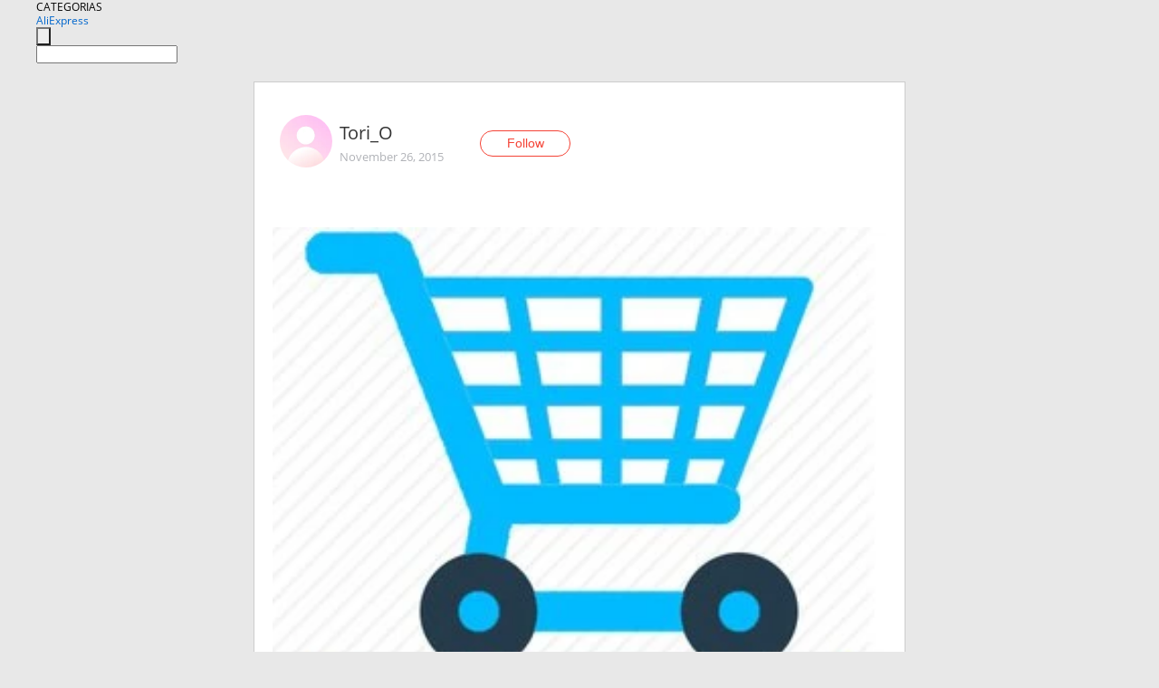

--- FILE ---
content_type: text/html;charset=UTF-8
request_url: https://www.aliexpress.com/star/ru/d-article-4789957311.html
body_size: 7870
content:
<!doctype html>
<html xmlns:og="http://ogp.me/ns#" xmlns:fb="http://www.facebook.com/2008/fbml">
<head>
    <meta charset="utf-8" />
    <meta http-equiv="Content-Type" content="text/html; charset=utf-8">
            <meta name="keywords" content="Всем привет! Я новенькая, зову">
    
            <meta name="description" content="Всем привет! Я новенькая, зовут меня Вика) Первый свой пост я хочу посвятить двум кэшбэк сервисам, что в наше время интеренет покупок может стать приятным бонус" />
        <meta name="google-translate-customization" content="8daa66079a8aa29e-f219f934a1051f5a-ge19f8e1eaa3bf94b-e"/>
            <title>Всем привет! Я новенькая, зову - Aliexpress</title>
                                                
           <meta name="data-spm" content="a2g1i">
    
    
                <link rel="alternate" media="only screen and (max-width: 640px)" href="https://star.aliexpress.com/post/4789957311"/>    
                <link rel="canonical" href="https://star.aliexpress.com/post/4789957311">     
    
    
           <meta property="og:title" content="#AliExpress" />
   <meta name="twitter:title" content="#AliExpress" />

   <meta property="og:description" content="Smarter Shopping, Better Living!  Aliexpress.com" />
   <meta name="twitter:description" content="Smarter Shopping, Better Living!  Aliexpress.com" />

   <meta property="og:image" content="https://ae-pic-a1.aliexpress-media.com/kf/UT8k4XFXt0aXXagOFbXW.jpg" />
   <meta name="twitter:image" content="https://ae-pic-a1.aliexpress-media.com/kf/UT8k4XFXt0aXXagOFbXW.jpg" />

   <meta property="og:image:width" content="302" />

   <meta property="og:image:height" content="604" />

<meta property="og:url" content="https://star.aliexpress.com/post/4789957311?type=1" />

<meta property="og:type" content="article" />

<meta name="twitter:card" content="summary" />
    <meta name="viewport" content="width=device-width, initial-scale=1.0, maximum-scale=1.0, user-scalable=no" />
    <link rel="shortcut icon" href="//ae01.alicdn.com/images/eng/wholesale/icon/aliexpress.ico" type="image/x-icon"/>

    <link rel="stylesheet" type="text/css" href="//i.alicdn.com/ae-ugc/common/pc/??main.css?t=978862" />

    <script src="//i.alicdn.com/ae-global/atom/??atom.js?t=978862" data-locale="en_US"></script>
    <script src="//i.alicdn.com/ae-ugc/??hashmap.js?t=978862"></script>

        <script src="//aeu.alicdn.com/ctl/ctl.js" type="text/javascript" data-env="us"></script>
<script crossorigin type="text/javascript"  data-version="" src="//i.alicdn.com/ae-ugc/collection/pc/article/v2/??article.js?t=978862" async defer></script>



</head>
<body data-locale="" data-spm="10719911"><script>
with(document)with(body)with(insertBefore(createElement("script"),firstChild))setAttribute("exparams","userid=&aplus&ali_beacon_id=&ali_apache_id=&ali_apache_track=&ali_apache_tracktmp=&dmtrack_c={}&hn=ae%2dugc%2dweb%2df033065049065%2esg52&asid=AQAAAAAKRgVplKE3IwAAAAAgBehfVsOXzQ==&sidx=0",id="beacon-aplus",src="//assets.alicdn.com/g/alilog/??aplus_plugin_aefront/index.js,mlog/aplus_int.js")
</script>
    <script>
    !(function (c, b, d, a) {
        c[a] || (c[a] = {});
        c[a].config = {
            pid: "f1fxt4k42w@c5477aa275899fd",
            appType: "web",
            imgUrl: "https://retcode-us-west-1.arms.aliyuncs.com/r.png?",
            sendResource: true,
            enableLinkTrace: true,
            behavior: true,
            ignore: {
                ignoreApis: [function (str) {
                    return !(/aliexpress/.test(str));
                }]
            }
        };
        with (b) with (body) with (insertBefore(createElement("script"), firstChild)) setAttribute("crossorigin", "", src = d)
    })(window, document, "https://g.alicdn.com/retcode/cloud-sdk/bl.js", "__bl");
</script>
    <input type="hidden" id="web-info:ws-reg-ori" value="detail" />
<input type="hidden" id="userDeviceType" value="" />
<input type="hidden" id="userCountryCode" value="US"/>
<input type="hidden" id="userCountryName" value="United States"/>
<input type="hidden" id="isResponstiveHeader" value="true"/>
<input type="hidden" id="month" value="10"/>
<input type="hidden" id="day" value="31"/>

    <input type="hidden" id="isSeller" value="false"/>

    <dsi src="https://cdp.aliexpress.com/60.htm"></dsi>


<script type="text/javascript">
    var headerConfig = {
        locale: "en_US",
        site: "glo"
    }
</script>


            
    
<div class="header header-outer-container" id="header" data-spm="1000002">
    <div class="header-wrap container">
                    <div class="hm-left">
                    <div class="header-categories" id="header-categories">
                <span class="categories-title">CATEGORIAS</span>
                <i class="balloon-arrow"></i>
            </div>
                                                <div class="site-logo inside-page-logo">
                        <a href="//www.aliexpress.com/"><span class="logo-base">AliExpress</span></a>
                    </div>
                                    </div>
        <div class="hm-right">
        	                        
            </div>
        <div class="hm-middle">
            <form id="form-searchbar" class="searchbar-form" action="/wholesale" method="get">
                <input type="hidden" id="catId" name="catId" value="0" />
                <input type="hidden" id="historyTab" />
                <input type="hidden" id="historySearchInput" />
                <input type="hidden" id="historySearchCountry" />
                <input type="hidden" id="initiative_id" name="initiative_id" value="" />
                                                                                                                                                    <div class="searchbar-operate-box">
                                                <div id="search-cate" class="search-category hidden-sm">
                                                    <div class="search-cate-title"><span id="search-category-value" class="search-category-value"></span></div>
                        </div>
                        <input type="submit" class="search-button" value=""/>
                    </div>
                                <div class="search-key-box">
                                    <input type="text" placeholder="" maxlength="50" autocomplete="off" value="" name="SearchText" class="search-key" id="search-key" />
                                </div>
            </form>
                    </div>
    </div>
</div>

    <link rel="stylesheet" type="text/css" href="//i.alicdn.com/ae-ugc/collection/pc/article/??article.css?t=978862"/>

<div class="empty-tip">
    <div class="tip">
        <img src="//ae01.alicdn.com/kf/HTB1fv9CLXXXXXbWaXXX760XFXXXH.png" alt="">
        <p>No item found</p>
    </div>
</div>

<div class="page-container">
    <div class="container">
        <div class="main-container post-container">
            <div class="loading"></div>
            <div class="mm-ae-listUser-h5 content-container">
                <div class="list">
                    <div class="bg-cover">
                        <div class="mask-layer"></div>
                    </div>
                    <div class="userInfo">
                        <img style="margin: 8px; float: left" src="" alt="">
                        <div class="userInfo-name-container">
                            <span class="nickname"></span>
                            <p class="time"></p>
                        </div>


                        <div class="follow-wrapper ib-wrapper">
                            <span class="btn-follow-wrapper follow">
                                <button class="btn-follow">Follow</button>
                                <button class="btn-following">Following</button>
                            </span>
                        </div>
                    </div>

                    <div id="post-title" class="ugc-post-title subpost-elements">Post Title</div>
                    <div class="guidance">
                        <span id="post-summary-id" class="post-summary">Guidance</span>
                        <div class="post-border"></div>
                    </div>
                </div>
            </div>

            <div class="mm-ae-ugc-tags-h5 content-container" style="display:none">
                <div class="collage-tags">
                    <p>Related hashtags (<span class="tag-num">&nbsp;</span>)</p>
                    <div class="tags-collage"></div>
                </div>
            </div>

            <div class="mm-ae-ugc-comment-like content-container" id="ugc-comment-like">
                <div class="post-feedback">
                    <ul class="ui-tab-nav util-clearfix">
                        <li class="tab-comments ui-tab-active"><i></i>Comments (<span class="num" id="comments-num">0</span>)</li>
                        <li class="tab-likes"><i></i>Likes (<span class="num" id="likes-num">0</span>)</li>
                    </ul>
                    <div class="ui-tab-body">
                        <div class="ui-tab-pannel">
                            <div class="add-comment">
                                <div class="comment-head hide"><span class="comment-name">reply <i class="name">name</i><i class="btn-del">×</i></span></div>
                                <textarea class="form-control" maxlength="500" id="comment-input"></textarea>
                                <div class="comment-login-tips"><p>Sign In</p></div>
                                <div id="error-tips" class="error-tips"></div>
                                <button class="btn-post-comment">Post comment</button>
                            </div>
                            <div class="comments-box" id="comments-box">
                                <ul class="comments-list">
                                </ul>
                                <div class="all-comments hide"><span class="btn-more">VIEW MORE</span></div>
                            </div>
                        </div>
                        <div class="ui-tab-pannel hide">
                            <ul class="likes-list util-clearfix">
                            </ul>
                            <div class="all-likes hide"><span class="btn-more">VIEW MORE</span></div>
                        </div>
                    </div>
                </div>
            </div>
        </div>
    </div>
</div>

<script id="commentTemp" type="text/x-handlebars-template">
{{#each commentList}}
<li>
    <span class="r-avatar"><img src="{{formatAvatar commenterMember}}" class="avatar-m" alt="{{formatName commenterMember commenterMemberseq}}"></span>
    <div class="r-user-info"><span class="r-name">{{formatName commenterMember commenterMemberseq}}</span><span class="r-time">{{time createtime}}</span></div>
    <p class="r-message"><span class="be-reply {{isReplyHide beReplyNickname}}">{{beReplyNickname}}</span>{{comment}}</p>
<div class="r-operations">
    <span class="r-reply-btn" data-id="{{id}}"><i class="reply-icon"></i><span>reply</span></span>
    {{#if canDelete}}
    <span class="r-delete-btn" data-id="{{id}}"><i class="delete-icon">×</i><span>Delete</span></span>
    {{/if}}
</div>
</li>
{{/each}}
</script>

<script id="likeTemp" type="text/x-handlebars-template">
    {{#each likeList}}
    <li>
        <span class="r-avatar"><img src="{{formatAvatar this}}" class="avatar-m" alt="{{formatName this}}"></span>
        <span class="r-name">{{formatName this}}</span>
        <span class="r-time" style="display:none">Followers: {{fansCount}}</span>
    </li>
    {{/each}}
</script>

<script id="productsTemp" type="text/x-handlebars-template">
    <p class="product-header">Product List ({{count this}})</p>
<ul class="product-list">
    {{#each this}}
<li class="{{isLiHide @index}}">
    <div class="product-img-wrapper">
        <a href="{{formatUrl extendsInfo.itemUrl}}"><img src="{{extendsInfo.imageUrl}}"/></a>
    </div>
<div class="product-txt-wrapper">
    <p class="product-title"><a href="{{formatUrl extendsInfo.itemUrl}}">{{extendsInfo.comment}}</a></p>
    {{#if sellOut}}
    <span class="sell-out">Not available</span>
    {{/if}}
<p class="product-price">{{#if mobilePromotionPrice}}<i class="mobile-icon"></i><span class="mobile-tip">App only</span>{{/if}}<a
        href="{{formatUrl extendsInfo.itemUrl}}">{{extendsInfo.showPrice}}</a></p>
</div>
</li>
    {{/each}}
</ul>
    <div class="view-more {{isShow this}}"><span class="btn-more">VIEW MORE</span>
    </div>
</script>

<script>
var runParams = {
    '_lang':'en_US',
    '_platform': 'other',
    '_currency':'USD',
    'postResult': '',
    'isSuccess': 'true',
    'postId': '4789957311',
    'appType': '1',
    'postDetailVO': '%7B%22commentList%22%3A%5B%7B%22canDelete%22%3Afalse%2C%22comment%22%3A%22%D0%A1%D1%80%D0%BE%D1%87%D0%BD%D0%BE%20%D0%BF%D1%80%D0%BE%D1%87%D1%82%D0%B8%D1%82%D0%B5%20%D0%BD%D0%BE%D0%B2%D0%BE%D1%81%D1%82%D0%B8%21%20%D0%A2%D0%B0%D0%BC%20%D0%B6%D0%B5%D0%B5%D1%81%D1%82%D1%8C%21%20www.bbtao.ru%20%22%2C%22commenterMember%22%3A%7B%22autoIncrFansEnable%22%3Afalse%2C%22avatar%22%3A%22https%3A%2F%2Fae-pic-a1.aliexpress-media.com%2Fkf%2FS7bbacb8337064b989bcfd6d37a831993q.jpg_200x200.jpg%22%2C%22commentCount%22%3A0%2C%22contactName%22%3A%22iTao%20User%22%2C%22country%22%3A%22RU%22%2C%22fansCount%22%3A0%2C%22followCount%22%3A0%2C%22inBlackList%22%3Afalse%2C%22isInBlackList%22%3Afalse%2C%22isLV%22%3Afalse%2C%22lV%22%3Afalse%2C%22memberSeq%22%3A845598633%2C%22nickName%22%3A%22Larisa1822405%22%2C%22officialAccount%22%3Afalse%2C%22showFollowed%22%3A0%7D%2C%22commenterMemberseq%22%3A845598633%2C%22createtime%22%3A1480905140169%2C%22delete%22%3Afalse%2C%22gmtCreate%22%3A1480905140000%2C%22gmtModified%22%3A1480905140000%2C%22id%22%3A50009397944%2C%22origin%22%3A0%2C%22referId%22%3A4789957311%2C%22reportUrl%22%3A%22https%3A%2F%2Fm.aliexpress.com%2Fp%2Fcomplaint-center%2Findex.html%23%2Fcomplaint%2FreportContent%3FreportType%3DFEED_COMMENT%26commentId%3D50009397944%22%2C%22status%22%3A0%2C%22transContent%22%3A%22Read%20urgent%20news%21%20%D0%B6%D0%B5%D0%B5%D1%81%D1%82%D1%8C%20there%21%20www.bbtao.ru%22%2C%22type%22%3A1%7D%2C%7B%22canDelete%22%3Afalse%2C%22comment%22%3A%22%D1%80%D0%B5%D0%B3%D0%B8%D1%81%D1%82%D1%80%D0%B8%D1%80%D1%83%D0%B5%D1%88%D1%8C%D1%81%D1%8F%20%D0%BD%D0%B0%20%D1%81%D0%B0%D0%B9%D1%82%D0%B5%20%D0%B8%20%D1%87%D0%B5%D1%80%D0%B5%D0%B7%20%D0%BD%D0%B5%D0%B3%D0%BE%20%D0%BF%D0%B5%D1%80%D0%B5%D1%85%D0%BE%D0%B4%D0%B8%D1%88%D1%8C%20%D0%BD%D0%B0%20%D1%81%D0%B0%D0%B9%D1%82%20%D0%B4%D0%BB%D1%8F%20%D0%BF%D0%BE%D0%BA%D1%83%D0%BF%D0%BE%D0%BA%2C%20%D0%B0%20%D0%B7%D0%B0%20%D1%8D%D1%82%D0%BE%20%D0%BF%D0%BE%D0%BB%D1%83%D1%87%D0%B0%D0%B5%D1%88%D1%8C%20%25%20%D0%BE%D1%82%20%D0%BF%D0%BE%D0%BA%D1%83%D0%BF%D0%BA%D0%B8%2C%20%D0%B2%20%D1%87%D0%B5%D0%BC%20%D0%BB%D0%BE%D1%85%D0%BE%D1%82%D1%80%D0%BE%D0%BD%3F%3F%3F%3F%20%D0%BF%D0%BE%D0%BB%D1%8C%D0%B7%D1%83%D1%8E%D1%81%D1%8C%20%D0%BD%D0%B5%D1%81%D0%BA%D0%BE%D0%BB%D1%8C%D0%BA%D0%BE%20%D0%BC%D0%B5%D1%81%D1%8F%D1%86%D0%B5%D0%B2%20%D0%B8%20%D1%83%D0%B6%D0%B5%20%D0%BF%D0%BE%D0%BB%D1%83%D1%87%D0%B8%D0%BB%20%D0%B2%D1%8B%D0%BF%D0%BB%D0%B0%D1%82%D1%8B.%20%D0%BE%D1%87%D0%B5%D0%BD%D1%8C%20%D0%BF%D1%80%D0%B8%D1%8F%D1%82%D0%BD%D0%BE%20%D0%BF%D0%BE%D0%BB%D1%83%D1%87%D0%B0%D1%82%D1%8C%20%D1%81%D0%BA%D0%B8%D0%B4%D0%BA%D1%83%2C%20%D0%BA%D0%BE%D0%B3%D0%B4%D0%B0%20%D0%BD%D0%B5%20%D0%BC%D0%BE%D0%B6%D0%B5%D1%88%D1%8C%20%D0%B2%D1%8B%D0%BF%D1%80%D0%BE%D1%81%D0%B8%D1%82%D1%8C%20%D1%83%20%D0%BF%D1%80%D0%BE%D0%B4%D0%B0%D0%B2%D1%86%D0%B0.%20%22%2C%22commenterMember%22%3A%7B%22autoIncrFansEnable%22%3Afalse%2C%22avatar%22%3A%22https%3A%2F%2Fae-pic-a1.aliexpress-media.com%2Fkf%2FS7bbacb8337064b989bcfd6d37a831993q.jpg_200x200.jpg%22%2C%22commentCount%22%3A0%2C%22contactName%22%3A%22igor%20zhigalyuk%22%2C%22country%22%3A%22RU%22%2C%22fansCount%22%3A0%2C%22followCount%22%3A0%2C%22gender%22%3A%22MALE%22%2C%22inBlackList%22%3Afalse%2C%22isInBlackList%22%3Afalse%2C%22isLV%22%3Afalse%2C%22lV%22%3Afalse%2C%22memberSeq%22%3A722352767%2C%22nickName%22%3A%22%D0%98%D0%B3%D0%BE%D1%80%D1%8C87%22%2C%22officialAccount%22%3Afalse%2C%22showFollowed%22%3A0%7D%2C%22commenterMemberseq%22%3A722352767%2C%22createtime%22%3A1449331732557%2C%22delete%22%3Afalse%2C%22gmtCreate%22%3A1449331732000%2C%22gmtModified%22%3A1449331732000%2C%22id%22%3A50009314848%2C%22origin%22%3A0%2C%22referId%22%3A4789957311%2C%22reportUrl%22%3A%22https%3A%2F%2Fm.aliexpress.com%2Fp%2Fcomplaint-center%2Findex.html%23%2Fcomplaint%2FreportContent%3FreportType%3DFEED_COMMENT%26commentId%3D50009314848%22%2C%22status%22%3A0%2C%22transContent%22%3A%22%D0%A0%D0%B5%D0%B3%D0%B8%D1%81%D1%82%D1%80%D0%B8%D1%80%D1%83%D0%B5%D1%88%D1%8C%D1%81%D1%8F%20%D0%BF%D0%B5%D1%80%D0%B5%D1%85%D0%BE%D0%B4%D0%B8%D1%88%D1%8C%20website%20through%20it%20and%20online%20shopping%20%25%20gettin%20it%20and%20purchase%20the%20%D0%BB%D0%BE%D1%85%D0%BE%D1%82%D1%80%D0%BE%D0%BD%3F%3F%3F%3F%20and%20has%20a%20few%20months%20%D0%BF%D0%BE%D0%BB%D1%8C%D0%B7%D1%83%D1%8E%D1%81%D1%8C%20payment%20received.%20very%20nice%20get%20discount%20%D0%B2%D1%8B%D0%BF%D1%80%D0%BE%D1%81%D0%B8%D1%82%D1%8C%20can%20when%20the%20seller.%22%2C%22type%22%3A1%7D%2C%7B%22beReplyCommentid%22%3A50009295416%2C%22beReplyMemberseq%22%3A179847784%2C%22beReplyNickname%22%3A%22Natalya_Shumovsky%22%2C%22canDelete%22%3Afalse%2C%22comment%22%3A%22irecommend.ru%2Fcontent%2Fkopikotru-0%20%20%D0%BE%D1%82%D0%B7%D1%8B%D0%B2%D1%8B%20%D0%BF%D0%BE%D1%87%D0%B8%D1%82%D0%B0%D0%B9%D1%82%D0%B5%20%20%22%2C%22commenterMember%22%3A%7B%22autoIncrFansEnable%22%3Afalse%2C%22avatar%22%3A%22https%3A%2F%2Fae-pic-a1.aliexpress-media.com%2Fkf%2FS7bbacb8337064b989bcfd6d37a831993q.jpg_200x200.jpg%22%2C%22commentCount%22%3A0%2C%22contactName%22%3A%22Viktoria%20Ovod%22%2C%22country%22%3A%22RU%22%2C%22fansCount%22%3A0%2C%22followCount%22%3A0%2C%22gender%22%3A%22FEMALE%22%2C%22inBlackList%22%3Afalse%2C%22isInBlackList%22%3Afalse%2C%22isLV%22%3Afalse%2C%22lV%22%3Afalse%2C%22memberSeq%22%3A183608311%2C%22nickName%22%3A%22Tori_O%22%2C%22officialAccount%22%3Afalse%2C%22showFollowed%22%3A0%7D%2C%22commenterMemberseq%22%3A183608311%2C%22createtime%22%3A1448556998180%2C%22delete%22%3Afalse%2C%22gmtCreate%22%3A1448556998000%2C%22gmtModified%22%3A1448556998000%2C%22id%22%3A50011138021%2C%22origin%22%3A0%2C%22referId%22%3A4789957311%2C%22reportUrl%22%3A%22https%3A%2F%2Fm.aliexpress.com%2Fp%2Fcomplaint-center%2Findex.html%23%2Fcomplaint%2FreportContent%3FreportType%3DFEED_COMMENT%26commentId%3D50011138021%22%2C%22status%22%3A0%2C%22transContent%22%3A%22Irecommend.ru%2Fcontent%2Fkopikotru-0%20esteem%20feedback%22%2C%22type%22%3A1%7D%2C%7B%22canDelete%22%3Afalse%2C%22comment%22%3A%22%D0%9B%D0%BE%D1%85%D0%BE%D0%B2%20%D0%BD%D0%B5%D1%82%21%21%21%21%21%21%21%21%21%21%21%21%21%21%21%21%21%21%21%21%21%20%22%2C%22commenterMember%22%3A%7B%22autoIncrFansEnable%22%3Afalse%2C%22avatar%22%3A%22https%3A%2F%2Fae-pic-a1.aliexpress-media.com%2Fkf%2FU6e5746443e2f472e81066858b0d32534O.jpg_200x200.jpg%22%2C%22commentCount%22%3A0%2C%22contactName%22%3A%22Natalya%20shumovsky%22%2C%22country%22%3A%22RU%22%2C%22fansCount%22%3A0%2C%22followCount%22%3A0%2C%22gender%22%3A%22FEMALE%22%2C%22inBlackList%22%3Afalse%2C%22isInBlackList%22%3Afalse%2C%22isLV%22%3Afalse%2C%22lV%22%3Afalse%2C%22memberSeq%22%3A179847784%2C%22nickName%22%3A%22Natalya_Shumovsky%22%2C%22officialAccount%22%3Afalse%2C%22showFollowed%22%3A0%7D%2C%22commenterMemberseq%22%3A179847784%2C%22createtime%22%3A1448554938405%2C%22delete%22%3Afalse%2C%22gmtCreate%22%3A1448554938000%2C%22gmtModified%22%3A1448554938000%2C%22id%22%3A50009295416%2C%22origin%22%3A0%2C%22referId%22%3A4789957311%2C%22reportUrl%22%3A%22https%3A%2F%2Fm.aliexpress.com%2Fp%2Fcomplaint-center%2Findex.html%23%2Fcomplaint%2FreportContent%3FreportType%3DFEED_COMMENT%26commentId%3D50009295416%22%2C%22status%22%3A0%2C%22transContent%22%3A%22No%20suckers%21%21%21%21%21%21%21%21%21%21%21%21%21%21%21%21%21%21%21%21%21%22%2C%22type%22%3A1%7D%2C%7B%22canDelete%22%3Afalse%2C%22comment%22%3A%22www.kopikot.ru%2F%3Fr%3D3134868%20%20%D1%81%D1%81%D1%8B%D0%BB%D0%BA%D0%B0%20%D0%BD%D0%B0%20%D0%BA%D0%BE%D0%BF%D0%B8%D0%BA%D0%BE%D1%82%2C%20%D0%BA%D0%BE%D0%BC%D1%83%20%D0%B8%D0%BD%D1%82%D0%B5%D1%80%D0%B5%D1%81%D0%BD%D0%BE.%20%22%2C%22commenterMember%22%3A%7B%22autoIncrFansEnable%22%3Afalse%2C%22avatar%22%3A%22https%3A%2F%2Fae-pic-a1.aliexpress-media.com%2Fkf%2FS7bbacb8337064b989bcfd6d37a831993q.jpg_200x200.jpg%22%2C%22commentCount%22%3A0%2C%22contactName%22%3A%22Viktoria%20Ovod%22%2C%22country%22%3A%22RU%22%2C%22fansCount%22%3A0%2C%22followCount%22%3A0%2C%22gender%22%3A%22FEMALE%22%2C%22inBlackList%22%3Afalse%2C%22isInBlackList%22%3Afalse%2C%22isLV%22%3Afalse%2C%22lV%22%3Afalse%2C%22memberSeq%22%3A183608311%2C%22nickName%22%3A%22Tori_O%22%2C%22officialAccount%22%3Afalse%2C%22showFollowed%22%3A0%7D%2C%22commenterMemberseq%22%3A183608311%2C%22createtime%22%3A1448554516790%2C%22delete%22%3Afalse%2C%22gmtCreate%22%3A1448554516000%2C%22gmtModified%22%3A1448554516000%2C%22id%22%3A50009292837%2C%22origin%22%3A0%2C%22referId%22%3A4789957311%2C%22reportUrl%22%3A%22https%3A%2F%2Fm.aliexpress.com%2Fp%2Fcomplaint-center%2Findex.html%23%2Fcomplaint%2FreportContent%3FreportType%3DFEED_COMMENT%26commentId%3D50009292837%22%2C%22status%22%3A0%2C%22transContent%22%3A%22Www.kopikot.ru%2F%3Fr%3D3134868%20%D0%BA%D0%BE%D0%BF%D0%B8%D0%BA%D0%BE%D1%82%20reference%2C%20anyone%20interested.%22%2C%22type%22%3A1%7D%5D%2C%22isLikeByMe%22%3Afalse%2C%22likeByMe%22%3Afalse%2C%22likeList%22%3A%5B%7B%22createtime%22%3A1523955630488%2C%22gmtCreate%22%3A1523955630488%2C%22gmtModified%22%3A1523955630488%2C%22id%22%3A0%2C%22member%22%3A%7B%22autoIncrFansEnable%22%3Afalse%2C%22avatar%22%3A%22https%3A%2F%2Fae-pic-a1.aliexpress-media.com%2Fkf%2FU8ed4d71557b44c16848435f69d48ea19y.jpg_200x200.jpg%22%2C%22buyerLevel%22%3A%22A1%22%2C%22commentCount%22%3A0%2C%22contactName%22%3A%22O***a%20S.%22%2C%22country%22%3A%22RU%22%2C%22fansCount%22%3A245%2C%22followCount%22%3A120%2C%22gender%22%3A%22F%22%2C%22inBlackList%22%3Afalse%2C%22isInBlackList%22%3Afalse%2C%22isLV%22%3Afalse%2C%22lV%22%3Afalse%2C%22memberSeq%22%3A837327142%2C%22nickName%22%3A%22Alta_Vista%22%2C%22officialAccount%22%3Afalse%2C%22selfIntro%22%3A%22%D0%9F%D1%80%D0%B8%D0%B2%D0%B5%D1%82%21%20%D0%9C%D0%B5%D0%BD%D1%8F%20%D0%B7%D0%BE%D0%B2%D1%83%D1%82%20%D0%9E%D0%BB%D1%8C%D0%B3%D0%B0%21%20%D0%AF%20%D1%81%D1%87%D0%B0%D1%81%D1%82%D0%BB%D0%B8%D0%B2%D0%B0%D1%8F%20%D0%BC%D0%B0%D0%BC%D0%B0%20%D0%B4%D0%B2%D1%83%D1%85%20%D1%81%D1%8B%D0%BD%D0%BE%D1%87%D0%BA%D0%BE%D0%B2%21%20%D0%9B%D1%8E%D0%B1%D0%BB%D1%8E%20%D1%84%D0%BE%D1%82%D0%BE%D0%B3%D1%80%D0%B0%D1%84%D0%B8%D1%80%D0%BE%D0%B2%D0%B0%D1%82%D1%8C%20%D0%B8%20%D0%BF%D1%80%D0%BE%D1%81%D1%82%D0%BE%20%D0%BE%D0%B1%D0%BE%D0%B6%D0%B0%D1%8E%20%D0%BE%D0%BD%D0%BB%D0%B0%D0%B9%D0%BD-%D1%88%D0%BE%D0%BF%D0%BF%D0%B8%D0%BD%D0%B3%20%3B%29%5Cn%D0%9C%D0%BE%D0%B8%20%D0%BF%D0%B0%D1%80%D0%B0%D0%BC%D0%B5%D1%82%D1%80%D1%8B%2090%2F62%2F85%2C%20%D0%A0%D0%BE%D1%81%D1%82%20171%20%D1%81%D0%BC%2C%20%20%D0%B2%D0%B5%D1%81%2053%20%D0%BA%D0%B3.%5Cn%D0%AF%20%D0%B2%20%D0%BA%D0%BE%D0%BD%D1%82%D0%B0%D0%BA%D1%82%D0%B5%20%3A%20https%3A%2F%2Fvk.com%2Fid22662623%5Cn%D0%AF%20%D0%B2%20%D0%B8%D0%BD%D1%81%D1%82%D0%B0%D0%B3%D1%80%D0%B0%D0%BC%20%3A%20_Sonysun%20_%5Cn%D0%9F%D0%BE%D1%87%D1%82%D0%B0%20%3A%20Oljusha%40bk.ru%20%5Cn%D0%A0%D0%B0%D0%B4%D0%B0%20%D0%B2%D0%B8%D0%B4%D0%B5%D1%82%D1%8C%20%D0%92%D0%B0%D1%81%20%D0%BD%D0%B0%20%D1%81%D0%B2%D0%BE%D0%B5%D0%B9%20%D1%81%D1%82%D1%80%D0%B0%D0%BD%D0%B8%D1%87%D0%BA%D0%B5%20%D0%B8%20%D0%BE%D1%87%D0%B5%D0%BD%D1%8C%20%D0%BD%D0%B0%D0%B4%D0%B5%D1%8E%D1%81%D1%8C%2C%20%20%D1%87%D1%82%D0%BE%20%D0%BC%D0%BE%D0%B8%20%D0%BE%D0%B1%D0%B7%D0%BE%D1%80%D1%8B%20%D0%BA%D0%BE%D0%BC%D1%83-%D0%BD%D0%B8%D0%B1%D1%83%D0%B4%D1%8C%20%D0%BF%D1%80%D0%B8%D0%BD%D0%B5%D1%81%D1%83%D1%82%20%D0%BF%D0%BE%D0%BB%D1%8C%D0%B7%D1%83%F0%9F%98%98%F0%9F%98%98%F0%9F%98%98%22%2C%22showFollowed%22%3A0%2C%22ustatus%22%3A0%7D%2C%22memberSeq%22%3A837327142%2C%22origin%22%3A7%2C%22referId%22%3A4789957311%2C%22type%22%3A1%7D%2C%7B%22createtime%22%3A1489741792913%2C%22id%22%3A50030716596%2C%22member%22%3A%7B%22autoIncrFansEnable%22%3Afalse%2C%22avatar%22%3A%22https%3A%2F%2Fae-pic-a1.aliexpress-media.com%2Fkf%2FS7bbacb8337064b989bcfd6d37a831993q.jpg_200x200.jpg%22%2C%22buyerLevel%22%3A%22A1%22%2C%22commentCount%22%3A0%2C%22contactName%22%3A%22D***a%20N.%22%2C%22country%22%3A%22RU%22%2C%22fansCount%22%3A43%2C%22followCount%22%3A24%2C%22inBlackList%22%3Afalse%2C%22isInBlackList%22%3Afalse%2C%22isLV%22%3Afalse%2C%22lV%22%3Afalse%2C%22memberSeq%22%3A173687824%2C%22nickName%22%3A%22Daria_Nazarova%22%2C%22officialAccount%22%3Afalse%2C%22selfIntro%22%3A%22%22%2C%22showFollowed%22%3A0%2C%22ustatus%22%3A0%7D%2C%22memberSeq%22%3A173687824%2C%22origin%22%3A3%2C%22referId%22%3A4789957311%2C%22type%22%3A1%7D%2C%7B%22createtime%22%3A1456484043310%2C%22gmtCreate%22%3A1456484043000%2C%22gmtModified%22%3A1456484043000%2C%22id%22%3A50023260762%2C%22member%22%3A%7B%22autoIncrFansEnable%22%3Afalse%2C%22avatar%22%3A%22https%3A%2F%2Fae-pic-a1.aliexpress-media.com%2Fkf%2FUb94e7b44014e482683a08501bf5fab03B.jpg_200x200.jpg%22%2C%22buyerLevel%22%3A%22A1%22%2C%22commentCount%22%3A0%2C%22contactName%22%3A%22S***e%20S.%22%2C%22country%22%3A%22FR%22%2C%22fansCount%22%3A29%2C%22followCount%22%3A130%2C%22gender%22%3A%22F%22%2C%22inBlackList%22%3Afalse%2C%22isInBlackList%22%3Afalse%2C%22isLV%22%3Afalse%2C%22lV%22%3Afalse%2C%22memberSeq%22%3A739227372%2C%22nickName%22%3A%22Anastasia_go%22%2C%22officialAccount%22%3Afalse%2C%22selfIntro%22%3A%22%22%2C%22showFollowed%22%3A0%2C%22ustatus%22%3A1%7D%2C%22memberSeq%22%3A739227372%2C%22origin%22%3A0%2C%22referId%22%3A4789957311%2C%22type%22%3A1%7D%2C%7B%22createtime%22%3A1451192364966%2C%22gmtCreate%22%3A1451192364000%2C%22gmtModified%22%3A1451192364000%2C%22id%22%3A50014715203%2C%22member%22%3A%7B%22autoIncrFansEnable%22%3Afalse%2C%22avatar%22%3A%22https%3A%2F%2Fae-pic-a1.aliexpress-media.com%2Fkf%2FUT8L4qxXxhXXXagOFbXk.jpg_200x200.jpg%22%2C%22buyerLevel%22%3A%22A1%22%2C%22commentCount%22%3A0%2C%22contactName%22%3A%22N***a%20V.%22%2C%22country%22%3A%22RU%22%2C%22fansCount%22%3A210%2C%22followCount%22%3A460%2C%22gender%22%3A%22F%22%2C%22inBlackList%22%3Afalse%2C%22isInBlackList%22%3Afalse%2C%22isLV%22%3Afalse%2C%22lV%22%3Afalse%2C%22memberSeq%22%3A141531470%2C%22nickName%22%3A%22Natalia_Vishnevskaia%22%2C%22officialAccount%22%3Afalse%2C%22selfIntro%22%3A%22%22%2C%22showFollowed%22%3A0%2C%22ustatus%22%3A0%7D%2C%22memberSeq%22%3A141531470%2C%22origin%22%3A0%2C%22referId%22%3A4789957311%2C%22type%22%3A1%7D%2C%7B%22createtime%22%3A1448561408160%2C%22gmtCreate%22%3A1448561408000%2C%22gmtModified%22%3A1448561408000%2C%22id%22%3A50023794141%2C%22member%22%3A%7B%22autoIncrFansEnable%22%3Afalse%2C%22avatar%22%3A%22https%3A%2F%2Fae-pic-a1.aliexpress-media.com%2Fkf%2FHTB18HfYJpXXXXX6XVXXq6xXFXXXv.jpg_200x200.jpg%22%2C%22buyerLevel%22%3A%22A1%22%2C%22commentCount%22%3A0%2C%22contactName%22%3A%22N***j%20N.%22%2C%22country%22%3A%22RU%22%2C%22fansCount%22%3A265%2C%22followCount%22%3A104%2C%22gender%22%3A%22F%22%2C%22inBlackList%22%3Afalse%2C%22isInBlackList%22%3Afalse%2C%22isLV%22%3Afalse%2C%22lV%22%3Afalse%2C%22memberSeq%22%3A168912629%2C%22nickName%22%3A%22LeDiNaTaLi%22%2C%22officialAccount%22%3Afalse%2C%22selfIntro%22%3A%22%D0%97%D0%B4%D1%80%D0%B0%D0%B2%D1%81%D1%82%D0%B2%D1%83%D0%B9%21%20%D0%AF%20%D0%BF%D0%BE%D0%B4%D0%B5%D0%BB%D1%8E%D1%81%D1%8C%20%D1%81%20%D1%82%D0%BE%D0%B1%D0%BE%D0%B9%20%D1%81%D0%B2%D0%BE%D0%B8%D0%BC%D0%B8%20%D0%BB%D1%83%D1%87%D1%88%D0%B8%D0%BC%D0%B8%20%D0%BF%D0%BE%D0%BA%D1%83%D0%BF%D0%BA%D0%B0%D0%BC%D0%B8%20%D1%81%20%D1%81%D0%B0%D0%B9%D1%82%D0%B0%20AliExpress.com%20%21%5Cn%22%2C%22showFollowed%22%3A0%2C%22ustatus%22%3A0%7D%2C%22memberSeq%22%3A168912629%2C%22origin%22%3A0%2C%22referId%22%3A4789957311%2C%22type%22%3A1%7D%2C%7B%22createtime%22%3A1448556797293%2C%22gmtCreate%22%3A1448556797000%2C%22gmtModified%22%3A1448556797000%2C%22id%22%3A50015998662%2C%22member%22%3A%7B%22autoIncrFansEnable%22%3Afalse%2C%22avatar%22%3A%22https%3A%2F%2Fae-pic-a1.aliexpress-media.com%2Fkf%2FS7bbacb8337064b989bcfd6d37a831993q.jpg_200x200.jpg%22%2C%22buyerLevel%22%3A%22A1%22%2C%22commentCount%22%3A0%2C%22contactName%22%3A%22D***a%20B.%22%2C%22country%22%3A%22RU%22%2C%22fansCount%22%3A1%2C%22followCount%22%3A2%2C%22gender%22%3A%22F%22%2C%22inBlackList%22%3Afalse%2C%22isInBlackList%22%3Afalse%2C%22isLV%22%3Afalse%2C%22lV%22%3Afalse%2C%22memberSeq%22%3A179330055%2C%22nickName%22%3A%22Dashysha%22%2C%22officialAccount%22%3Afalse%2C%22selfIntro%22%3A%22%22%2C%22showFollowed%22%3A0%2C%22ustatus%22%3A0%7D%2C%22memberSeq%22%3A179330055%2C%22origin%22%3A0%2C%22referId%22%3A4789957311%2C%22type%22%3A1%7D%5D%2C%22memberSnapshotVO%22%3A%7B%22autoIncrFansEnable%22%3Afalse%2C%22avatar%22%3A%22https%3A%2F%2Fae-pic-a1.aliexpress-media.com%2Fkf%2FS7bbacb8337064b989bcfd6d37a831993q.jpg_200x200.jpg%22%2C%22buyerLevel%22%3A%22A1%22%2C%22commentCount%22%3A0%2C%22contactName%22%3A%22V***a%20O.%22%2C%22country%22%3A%22RU%22%2C%22fansCount%22%3A9%2C%22followCount%22%3A19%2C%22followedByMe%22%3Afalse%2C%22gender%22%3A%22F%22%2C%22inBlackList%22%3Afalse%2C%22isInBlackList%22%3Afalse%2C%22isLV%22%3Afalse%2C%22lV%22%3Afalse%2C%22memberSeq%22%3A183608311%2C%22nickName%22%3A%22Tori_O%22%2C%22officialAccount%22%3Afalse%2C%22selfIntro%22%3A%22%22%2C%22showFollowed%22%3A0%2C%22ustatus%22%3A0%7D%2C%22postEntity%22%3A%7B%22apptype%22%3A1%2C%22categoryId%22%3A42001%2C%22commentCount%22%3A5%2C%22createtime%22%3A1448554473000%2C%22duringReviewPeriod%22%3Afalse%2C%22featured%22%3A0%2C%22hashtags%22%3A%22%22%2C%22id%22%3A4789957311%2C%22likeCount%22%3A6%2C%22locale%22%3A%22ru_RU%22%2C%22localeGroup%22%3A%22ru%22%2C%22mainPicHeight%22%3A604%2C%22mainPicList%22%3A%5B%5D%2C%22mainPicWidth%22%3A302%2C%22memberseq%22%3A183608311%2C%22origin%22%3A0%2C%22repostCount%22%3A0%2C%22status%22%3A0%2C%22subPostCount%22%3A4%2C%22subPostList%22%3A%5B%7B%22bigImageUrl%22%3A%22https%3A%2F%2Fae-pic-a1.aliexpress-media.com%2Fkf%2FUT8k4XFXt0aXXagOFbXW.jpg_960x960.jpg%22%2C%22extendsInfo%22%3A%22%7B%5C%22height%5C%22%3A604%2C%5C%22width%5C%22%3A302%7D%22%2C%22id%22%3A50063451033%2C%22imageUrl%22%3A%22https%3A%2F%2Fae-pic-a1.aliexpress-media.com%2Fkf%2FUT8k4XFXt0aXXagOFbXW.jpg_640x640.jpg%22%2C%22position%22%3A0%2C%22postId%22%3A4789957311%2C%22type%22%3A1%7D%2C%7B%22content%22%3A%22%D0%92%D1%81%D0%B5%D0%BC%20%D0%BF%D1%80%D0%B8%D0%B2%D0%B5%D1%82%21%20%D0%AF%20%D0%BD%D0%BE%D0%B2%D0%B5%D0%BD%D1%8C%D0%BA%D0%B0%D1%8F%2C%20%D0%B7%D0%BE%D0%B2%D1%83%D1%82%20%D0%BC%D0%B5%D0%BD%D1%8F%20%D0%92%D0%B8%D0%BA%D0%B0%29%20%D0%9F%D0%B5%D1%80%D0%B2%D1%8B%D0%B9%20%D1%81%D0%B2%D0%BE%D0%B9%20%D0%BF%D0%BE%D1%81%D1%82%20%D1%8F%20%D1%85%D0%BE%D1%87%D1%83%20%D0%BF%D0%BE%D1%81%D0%B2%D1%8F%D1%82%D0%B8%D1%82%D1%8C%20%D0%B4%D0%B2%D1%83%D0%BC%20%D0%BA%D1%8D%D1%88%D0%B1%D1%8D%D0%BA%20%D1%81%D0%B5%D1%80%D0%B2%D0%B8%D1%81%D0%B0%D0%BC%2C%20%D1%87%D1%82%D0%BE%20%D0%B2%20%D0%BD%D0%B0%D1%88%D0%B5%20%D0%B2%D1%80%D0%B5%D0%BC%D1%8F%20%D0%B8%D0%BD%D1%82%D0%B5%D1%80%D0%B5%D0%BD%D0%B5%D1%82%20%D0%BF%D0%BE%D0%BA%D1%83%D0%BF%D0%BE%D0%BA%20%D0%BC%D0%BE%D0%B6%D0%B5%D1%82%20%D1%81%D1%82%D0%B0%D1%82%D1%8C%20%D0%BF%D1%80%D0%B8%D1%8F%D1%82%D0%BD%D1%8B%D0%BC%20%D0%B1%D0%BE%D0%BD%D1%83%D1%81%D0%BE%D0%BC.%20%D0%94%D0%BE%D0%BB%D0%B3%D0%BE%20%D0%B8%D0%B7%D1%83%D1%87%D0%B0%D0%BB%D0%B0%20%D1%8D%D1%82%D1%83%20%D1%82%D0%B5%D0%BC%D1%83%2C%20%D0%B8%20%D0%B5%D1%81%D1%82%D0%B5%D1%81%D1%82%D0%B2%D0%B5%D0%BD%D0%BD%D0%BE%20%D0%BF%D0%B5%D1%80%D0%B2%D1%8B%D0%BC%20%D1%81%D0%B5%D1%80%D0%B2%D0%B8%D1%81%D0%BE%D0%BC%20%D1%81%D1%82%D0%B0%D0%BB%20Kopikot.ru.%20%D0%A1%D0%B5%D1%80%D0%B2%D0%B8%D1%81%20%D0%BF%D0%BE%D0%B7%D0%B2%D0%BE%D0%BB%D1%8F%D0%B5%D1%82%20%D0%BF%D0%BE%D0%BB%D1%83%D1%87%D0%B8%D1%82%D1%8C%20%D0%BE%D0%B1%D1%80%D0%B0%D1%82%D0%BD%D0%BE%202-6%25%20%D0%BE%D1%82%20%D1%81%D1%82%D0%BE%D0%B8%D0%BC%D0%BE%D1%81%D1%82%D0%B8%20%D0%BF%D0%BE%D0%BA%D1%83%D0%BF%D0%BE%D0%BA%20%D0%B2%20%D0%B8%D0%BD%D1%82%D0%B5%D1%80%D0%BD%D0%B5%D1%82-%D0%BC%D0%B0%D0%B3%D0%B0%D0%B7%D0%B8%D0%BD%D0%B0%D1%85.%20%D0%92%D0%BE%D0%B7%D0%B2%D1%80%D0%B0%D1%82%20%D0%B4%D0%B5%D0%BD%D0%B5%D0%B6%D0%BD%D1%8B%D1%85%20%D1%81%D1%80%D0%B5%D0%B4%D1%81%D1%82%D0%B2%20%28%D0%BA%D1%8D%D1%88%D0%B1%D1%8D%D0%BA%29%20%D0%BE%D1%81%D1%83%D1%89%D0%B5%D1%81%D1%82%D0%B2%D0%BB%D1%8F%D0%B5%D1%82%D1%81%D1%8F%20%D0%BD%D0%B0%20%D0%B2%D0%B0%D1%88%20%D0%B0%D0%BA%D0%BA%D0%B0%D1%83%D0%BD%D1%82%20%D0%BD%D0%B0%20%D1%81%D0%B0%D0%B9%D1%82%D0%B5%20Kopikot.ru%2C%20%D0%B0%20%D1%81%D1%83%D0%BC%D0%BC%D1%83%20%D0%B2%D0%BE%D0%B7%D0%B2%D1%80%D0%B0%D1%89%D0%B5%D0%BD%D0%BD%D1%8B%D1%85%20%D1%81%D1%80%D0%B5%D0%B4%D1%81%D1%82%D0%B2%20%D0%BC%D0%BE%D0%B6%D0%BD%D0%BE%20%D0%BF%D0%BE%D1%81%D0%BC%D0%BE%D1%82%D1%80%D0%B5%D1%82%D1%8C%20%D0%B2%20%D0%BB%D0%B8%D1%87%D0%BD%D0%BE%D0%BC%20%D0%BA%D0%B0%D0%B1%D0%B8%D0%BD%D0%B5%D1%82%D0%B5.%20%D0%94%D0%BB%D1%8F%20%D0%BF%D0%BE%D0%BB%D1%83%D1%87%D0%B5%D0%BD%D0%B8%D1%8F%20%D0%BA%D1%8D%D1%88%D0%B1%D1%8D%D0%BA%D0%B0%20%D0%B2%D0%B0%D0%BC%20%D0%BD%D0%B5%D0%BE%D0%B1%D1%85%D0%BE%D0%B4%D0%B8%D0%BC%D0%BE%20%D0%BF%D1%80%D0%BE%D1%81%D1%82%D0%BE%20%D0%BF%D0%B5%D1%80%D0%B5%D0%B9%D1%82%D0%B8%20%D0%BD%D0%B0%20%D1%81%D0%B0%D0%B9%D1%82%20%D0%B8%D0%BD%D1%82%D0%B5%D1%80%D0%BD%D0%B5%D1%82-%D0%BC%D0%B0%D0%B3%D0%B0%D0%B7%D0%B8%D0%BD%D0%B0%20%D0%BD%D0%B5%20%D0%BD%D0%B0%D0%BF%D1%80%D1%8F%D0%BC%D1%83%D1%8E%2C%20%D0%B0%20%D1%87%D0%B5%D1%80%D0%B5%D0%B7%20%D1%81%D1%81%D1%8B%D0%BB%D0%BA%D1%83%20%D0%BD%D0%B0%20%D1%81%D0%B0%D0%B9%D1%82%D0%B5%20Kopikot.ru.%20%D0%A1%D0%B5%D0%B9%D1%87%D0%B0%D1%81%20%D0%BC%D0%B8%D0%BD%D0%B8%D0%BC%D0%B0%D0%BB%D1%8C%D0%BD%D0%B0%D1%8F%20%D1%81%D1%83%D0%BC%D0%BC%D0%B0%20%D1%81%D0%BE%D1%81%D1%82%D0%B0%D0%B2%D0%BB%D1%8F%D0%B5%D1%82%20500%20%D1%80%D1%83%D0%B1%D0%BB%D0%B5%D0%B9.%20%28%2B%D0%B2%D0%B0%D0%BC%20%D0%B4%D0%B0%D1%80%D1%8F%D1%82%20100%20%D0%BF%D1%80%D0%B8%20%D0%BF%D0%B5%D1%80%D0%B5%D1%85%D0%BE%D0%B4%D0%B5%20%D0%BE%D1%82%20%D1%81%D1%81%D1%8B%D0%BB%D0%BA%D0%B8%20%D0%B4%D1%80%D1%83%D0%B3%D0%B0.%29%20%20%20%20%22%2C%22id%22%3A50063451034%2C%22position%22%3A1%2C%22postId%22%3A4789957311%2C%22subTranslatedContents%22%3A%7B%22content%22%3A%22All%20The%20hi%21%20I%27m%20new%2C%20my%20name%20is%20vika%29%20my%20first%20post%20i%20want%20to%20dedicate%20to%20two%20cashback%20services%20that%20in%20our%20time%20the%20shopping%20internet%20can%20become%20a%20pleasant%20bonus.%20Long%20studied%20this%20topic%2C%20and%20naturally%20the%20first%20service%20was%20kopikot.ru.%20The%20service%20allows%20you%20to%20get%20back%202-6%25%20of%20the%20purchase%20price%20in%20online%20stores.%20Refund%20of%20funds%20%28cashback%29%20is%20carried%20out%20on%20your%20account%20on%20the%20site%20kopikot.ru%2C%20and%20the%20amount%20of%20returned%20funds%20can%20be%20seen%20in%20your%20account.%20To%20get%20a%20cashback%20you%20just%20need%20to%20go%20to%20the%20website%20of%20the%20online%20store%20not%20directly%2C%20but%20through%20a%20link%20to%20the%20site%20kopikot.ru.%20Now%20the%20minimum%20amount%20is%20500%20rubles.%20%28%2B%20you%20are%20given%20100%20when%20moving%20from%20a%20friend%27s%20reference.%29%22%7D%2C%22type%22%3A0%7D%2C%7B%22bigImageUrl%22%3A%22https%3A%2F%2Fae-pic-a1.aliexpress-media.com%2Fkf%2FUT8rqNGXA4XXXcUQpbXi.png_960x960.png%22%2C%22extendsInfo%22%3A%22%7B%5C%22height%5C%22%3A563%2C%5C%22width%5C%22%3A1000%7D%22%2C%22id%22%3A50063451035%2C%22imageUrl%22%3A%22https%3A%2F%2Fae-pic-a1.aliexpress-media.com%2Fkf%2FUT8rqNGXA4XXXcUQpbXi.png_640x640.png%22%2C%22position%22%3A2%2C%22postId%22%3A4789957311%2C%22type%22%3A1%7D%2C%7B%22content%22%3A%22%D0%9E%20%D1%81%D0%B5%D1%80%D0%B2%D0%B8%D1%81%D0%B5%20%D0%B1%D0%B5%D1%81%D1%82%D0%BA%D1%8D%D1%88%D0%B1%D1%8D%D0%BA%20%D1%83%D0%B7%D0%BD%D0%B0%D0%BB%D0%B0%20%D0%BD%D0%B5%D0%B4%D0%B0%D0%B2%D0%BD%D0%BE%2C%20%D1%83%20%D0%BD%D0%B8%D1%85%20%D0%BF%D0%BE%D0%B2%D1%8B%D1%88%D0%B5%20%D0%BF%D1%80%D0%BE%D1%86%D0%B5%D0%BD%D1%82%20%D0%B7%D0%B0%20%D0%BF%D0%BE%D0%BA%D1%83%D0%BF%D0%BA%D0%B8%20%D0%BD%D0%B0%20%D0%90%D0%BB%D0%B8%2C%20%D0%BD%D0%BE%20%D0%BF%D0%BE%D0%BB%D1%8C%D0%B7%D0%BE%D0%B2%D0%B0%D1%82%D1%8C%D1%81%D1%8F%20%D0%BD%D0%B5%20%D1%80%D0%B8%D1%81%D0%BA%D0%BD%D1%83%D0%BB%D0%B0.%20%D0%9A%D1%82%D0%BE%20%D0%BF%D1%80%D0%BE%D0%B1%D0%BE%D0%B2%D0%B0%D0%BB%3F%20%D0%BA%D0%B0%D0%BA%20%D0%B2%D0%B0%D0%BC%3F%20%20%20%20%22%2C%22id%22%3A50063451036%2C%22position%22%3A3%2C%22postId%22%3A4789957311%2C%22subTranslatedContents%22%3A%7B%22content%22%3A%22About%20the%20service%20bestcashback%20learned%20recently%2C%20they%20have%20an%20increased%20percentage%20for%20purchases%20on%20ali%2C%20but%20did%20not%20risk%20using.%20Who%20tried%3F%20As%20you%3F%22%7D%2C%22type%22%3A0%7D%5D%2C%22subtypes%22%3A%220%2C1%22%2C%22summary%22%3A%22%22%2C%22title%22%3A%22%22%2C%22translatedContents%22%3A%7B%7D%2C%22viewCount%22%3A0%7D%7D',
    'spm':'',
    'fromSns':''
};
</script><script>
    var i18n_biz = window.i18n_biz || {};
    i18n_biz.productList = "Product List";
    i18n_biz.appOnly = "App only";
    i18n_biz.notAvailable = "Not available";
    i18n_biz.viewMore = "VIEW MORE";

    
seajs.iuse("//i.alicdn.com/ae-ugc/collection/pc/article/v2/article.js")(function (Article) {
        Article.init();
    });
</script>

    <script>
        if(!window.runParams) {
		    window.runParams = {};
	    }
	    window.runParams._csrf_token = 'c33e62ee-b6c3-40c1-948f-f517db6dd416'
    </script>
                
    
</body>
</html>


--- FILE ---
content_type: application/javascript
request_url: https://ae.mmstat.com/eg.js?t=1761953297014
body_size: -75
content:
window.goldlog=(window.goldlog||{});goldlog.Etag="EDSMIZ7v+mACAQMOC3dfgWUt";goldlog.stag=1;

--- FILE ---
content_type: application/javascript
request_url: https://ae.mmstat.com/eg.js?t=1761953294436
body_size: 83
content:
window.goldlog=(window.goldlog||{});goldlog.Etag="EDSMIUL1GEwCAQMOC3f3g5j7";goldlog.stag=2;